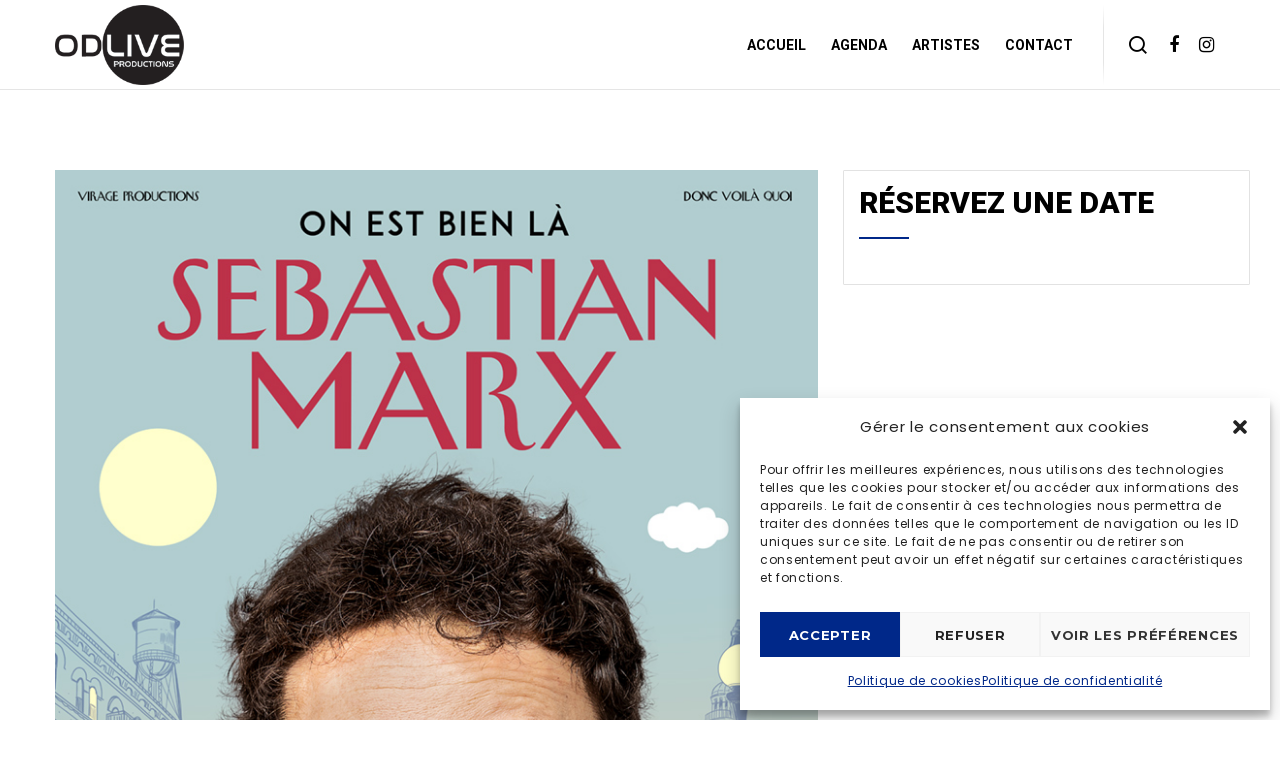

--- FILE ---
content_type: text/html; charset=utf-8
request_url: https://www.google.com/recaptcha/api2/anchor?ar=1&k=6Ldm3s8gAAAAAD7sII2ZLCdqaYCgQ_LVC-GqBAV5&co=aHR0cHM6Ly93d3cub2RsaXZlLmJlOjQ0Mw..&hl=en&v=PoyoqOPhxBO7pBk68S4YbpHZ&size=invisible&anchor-ms=20000&execute-ms=30000&cb=rvqzjws1yydw
body_size: 48658
content:
<!DOCTYPE HTML><html dir="ltr" lang="en"><head><meta http-equiv="Content-Type" content="text/html; charset=UTF-8">
<meta http-equiv="X-UA-Compatible" content="IE=edge">
<title>reCAPTCHA</title>
<style type="text/css">
/* cyrillic-ext */
@font-face {
  font-family: 'Roboto';
  font-style: normal;
  font-weight: 400;
  font-stretch: 100%;
  src: url(//fonts.gstatic.com/s/roboto/v48/KFO7CnqEu92Fr1ME7kSn66aGLdTylUAMa3GUBHMdazTgWw.woff2) format('woff2');
  unicode-range: U+0460-052F, U+1C80-1C8A, U+20B4, U+2DE0-2DFF, U+A640-A69F, U+FE2E-FE2F;
}
/* cyrillic */
@font-face {
  font-family: 'Roboto';
  font-style: normal;
  font-weight: 400;
  font-stretch: 100%;
  src: url(//fonts.gstatic.com/s/roboto/v48/KFO7CnqEu92Fr1ME7kSn66aGLdTylUAMa3iUBHMdazTgWw.woff2) format('woff2');
  unicode-range: U+0301, U+0400-045F, U+0490-0491, U+04B0-04B1, U+2116;
}
/* greek-ext */
@font-face {
  font-family: 'Roboto';
  font-style: normal;
  font-weight: 400;
  font-stretch: 100%;
  src: url(//fonts.gstatic.com/s/roboto/v48/KFO7CnqEu92Fr1ME7kSn66aGLdTylUAMa3CUBHMdazTgWw.woff2) format('woff2');
  unicode-range: U+1F00-1FFF;
}
/* greek */
@font-face {
  font-family: 'Roboto';
  font-style: normal;
  font-weight: 400;
  font-stretch: 100%;
  src: url(//fonts.gstatic.com/s/roboto/v48/KFO7CnqEu92Fr1ME7kSn66aGLdTylUAMa3-UBHMdazTgWw.woff2) format('woff2');
  unicode-range: U+0370-0377, U+037A-037F, U+0384-038A, U+038C, U+038E-03A1, U+03A3-03FF;
}
/* math */
@font-face {
  font-family: 'Roboto';
  font-style: normal;
  font-weight: 400;
  font-stretch: 100%;
  src: url(//fonts.gstatic.com/s/roboto/v48/KFO7CnqEu92Fr1ME7kSn66aGLdTylUAMawCUBHMdazTgWw.woff2) format('woff2');
  unicode-range: U+0302-0303, U+0305, U+0307-0308, U+0310, U+0312, U+0315, U+031A, U+0326-0327, U+032C, U+032F-0330, U+0332-0333, U+0338, U+033A, U+0346, U+034D, U+0391-03A1, U+03A3-03A9, U+03B1-03C9, U+03D1, U+03D5-03D6, U+03F0-03F1, U+03F4-03F5, U+2016-2017, U+2034-2038, U+203C, U+2040, U+2043, U+2047, U+2050, U+2057, U+205F, U+2070-2071, U+2074-208E, U+2090-209C, U+20D0-20DC, U+20E1, U+20E5-20EF, U+2100-2112, U+2114-2115, U+2117-2121, U+2123-214F, U+2190, U+2192, U+2194-21AE, U+21B0-21E5, U+21F1-21F2, U+21F4-2211, U+2213-2214, U+2216-22FF, U+2308-230B, U+2310, U+2319, U+231C-2321, U+2336-237A, U+237C, U+2395, U+239B-23B7, U+23D0, U+23DC-23E1, U+2474-2475, U+25AF, U+25B3, U+25B7, U+25BD, U+25C1, U+25CA, U+25CC, U+25FB, U+266D-266F, U+27C0-27FF, U+2900-2AFF, U+2B0E-2B11, U+2B30-2B4C, U+2BFE, U+3030, U+FF5B, U+FF5D, U+1D400-1D7FF, U+1EE00-1EEFF;
}
/* symbols */
@font-face {
  font-family: 'Roboto';
  font-style: normal;
  font-weight: 400;
  font-stretch: 100%;
  src: url(//fonts.gstatic.com/s/roboto/v48/KFO7CnqEu92Fr1ME7kSn66aGLdTylUAMaxKUBHMdazTgWw.woff2) format('woff2');
  unicode-range: U+0001-000C, U+000E-001F, U+007F-009F, U+20DD-20E0, U+20E2-20E4, U+2150-218F, U+2190, U+2192, U+2194-2199, U+21AF, U+21E6-21F0, U+21F3, U+2218-2219, U+2299, U+22C4-22C6, U+2300-243F, U+2440-244A, U+2460-24FF, U+25A0-27BF, U+2800-28FF, U+2921-2922, U+2981, U+29BF, U+29EB, U+2B00-2BFF, U+4DC0-4DFF, U+FFF9-FFFB, U+10140-1018E, U+10190-1019C, U+101A0, U+101D0-101FD, U+102E0-102FB, U+10E60-10E7E, U+1D2C0-1D2D3, U+1D2E0-1D37F, U+1F000-1F0FF, U+1F100-1F1AD, U+1F1E6-1F1FF, U+1F30D-1F30F, U+1F315, U+1F31C, U+1F31E, U+1F320-1F32C, U+1F336, U+1F378, U+1F37D, U+1F382, U+1F393-1F39F, U+1F3A7-1F3A8, U+1F3AC-1F3AF, U+1F3C2, U+1F3C4-1F3C6, U+1F3CA-1F3CE, U+1F3D4-1F3E0, U+1F3ED, U+1F3F1-1F3F3, U+1F3F5-1F3F7, U+1F408, U+1F415, U+1F41F, U+1F426, U+1F43F, U+1F441-1F442, U+1F444, U+1F446-1F449, U+1F44C-1F44E, U+1F453, U+1F46A, U+1F47D, U+1F4A3, U+1F4B0, U+1F4B3, U+1F4B9, U+1F4BB, U+1F4BF, U+1F4C8-1F4CB, U+1F4D6, U+1F4DA, U+1F4DF, U+1F4E3-1F4E6, U+1F4EA-1F4ED, U+1F4F7, U+1F4F9-1F4FB, U+1F4FD-1F4FE, U+1F503, U+1F507-1F50B, U+1F50D, U+1F512-1F513, U+1F53E-1F54A, U+1F54F-1F5FA, U+1F610, U+1F650-1F67F, U+1F687, U+1F68D, U+1F691, U+1F694, U+1F698, U+1F6AD, U+1F6B2, U+1F6B9-1F6BA, U+1F6BC, U+1F6C6-1F6CF, U+1F6D3-1F6D7, U+1F6E0-1F6EA, U+1F6F0-1F6F3, U+1F6F7-1F6FC, U+1F700-1F7FF, U+1F800-1F80B, U+1F810-1F847, U+1F850-1F859, U+1F860-1F887, U+1F890-1F8AD, U+1F8B0-1F8BB, U+1F8C0-1F8C1, U+1F900-1F90B, U+1F93B, U+1F946, U+1F984, U+1F996, U+1F9E9, U+1FA00-1FA6F, U+1FA70-1FA7C, U+1FA80-1FA89, U+1FA8F-1FAC6, U+1FACE-1FADC, U+1FADF-1FAE9, U+1FAF0-1FAF8, U+1FB00-1FBFF;
}
/* vietnamese */
@font-face {
  font-family: 'Roboto';
  font-style: normal;
  font-weight: 400;
  font-stretch: 100%;
  src: url(//fonts.gstatic.com/s/roboto/v48/KFO7CnqEu92Fr1ME7kSn66aGLdTylUAMa3OUBHMdazTgWw.woff2) format('woff2');
  unicode-range: U+0102-0103, U+0110-0111, U+0128-0129, U+0168-0169, U+01A0-01A1, U+01AF-01B0, U+0300-0301, U+0303-0304, U+0308-0309, U+0323, U+0329, U+1EA0-1EF9, U+20AB;
}
/* latin-ext */
@font-face {
  font-family: 'Roboto';
  font-style: normal;
  font-weight: 400;
  font-stretch: 100%;
  src: url(//fonts.gstatic.com/s/roboto/v48/KFO7CnqEu92Fr1ME7kSn66aGLdTylUAMa3KUBHMdazTgWw.woff2) format('woff2');
  unicode-range: U+0100-02BA, U+02BD-02C5, U+02C7-02CC, U+02CE-02D7, U+02DD-02FF, U+0304, U+0308, U+0329, U+1D00-1DBF, U+1E00-1E9F, U+1EF2-1EFF, U+2020, U+20A0-20AB, U+20AD-20C0, U+2113, U+2C60-2C7F, U+A720-A7FF;
}
/* latin */
@font-face {
  font-family: 'Roboto';
  font-style: normal;
  font-weight: 400;
  font-stretch: 100%;
  src: url(//fonts.gstatic.com/s/roboto/v48/KFO7CnqEu92Fr1ME7kSn66aGLdTylUAMa3yUBHMdazQ.woff2) format('woff2');
  unicode-range: U+0000-00FF, U+0131, U+0152-0153, U+02BB-02BC, U+02C6, U+02DA, U+02DC, U+0304, U+0308, U+0329, U+2000-206F, U+20AC, U+2122, U+2191, U+2193, U+2212, U+2215, U+FEFF, U+FFFD;
}
/* cyrillic-ext */
@font-face {
  font-family: 'Roboto';
  font-style: normal;
  font-weight: 500;
  font-stretch: 100%;
  src: url(//fonts.gstatic.com/s/roboto/v48/KFO7CnqEu92Fr1ME7kSn66aGLdTylUAMa3GUBHMdazTgWw.woff2) format('woff2');
  unicode-range: U+0460-052F, U+1C80-1C8A, U+20B4, U+2DE0-2DFF, U+A640-A69F, U+FE2E-FE2F;
}
/* cyrillic */
@font-face {
  font-family: 'Roboto';
  font-style: normal;
  font-weight: 500;
  font-stretch: 100%;
  src: url(//fonts.gstatic.com/s/roboto/v48/KFO7CnqEu92Fr1ME7kSn66aGLdTylUAMa3iUBHMdazTgWw.woff2) format('woff2');
  unicode-range: U+0301, U+0400-045F, U+0490-0491, U+04B0-04B1, U+2116;
}
/* greek-ext */
@font-face {
  font-family: 'Roboto';
  font-style: normal;
  font-weight: 500;
  font-stretch: 100%;
  src: url(//fonts.gstatic.com/s/roboto/v48/KFO7CnqEu92Fr1ME7kSn66aGLdTylUAMa3CUBHMdazTgWw.woff2) format('woff2');
  unicode-range: U+1F00-1FFF;
}
/* greek */
@font-face {
  font-family: 'Roboto';
  font-style: normal;
  font-weight: 500;
  font-stretch: 100%;
  src: url(//fonts.gstatic.com/s/roboto/v48/KFO7CnqEu92Fr1ME7kSn66aGLdTylUAMa3-UBHMdazTgWw.woff2) format('woff2');
  unicode-range: U+0370-0377, U+037A-037F, U+0384-038A, U+038C, U+038E-03A1, U+03A3-03FF;
}
/* math */
@font-face {
  font-family: 'Roboto';
  font-style: normal;
  font-weight: 500;
  font-stretch: 100%;
  src: url(//fonts.gstatic.com/s/roboto/v48/KFO7CnqEu92Fr1ME7kSn66aGLdTylUAMawCUBHMdazTgWw.woff2) format('woff2');
  unicode-range: U+0302-0303, U+0305, U+0307-0308, U+0310, U+0312, U+0315, U+031A, U+0326-0327, U+032C, U+032F-0330, U+0332-0333, U+0338, U+033A, U+0346, U+034D, U+0391-03A1, U+03A3-03A9, U+03B1-03C9, U+03D1, U+03D5-03D6, U+03F0-03F1, U+03F4-03F5, U+2016-2017, U+2034-2038, U+203C, U+2040, U+2043, U+2047, U+2050, U+2057, U+205F, U+2070-2071, U+2074-208E, U+2090-209C, U+20D0-20DC, U+20E1, U+20E5-20EF, U+2100-2112, U+2114-2115, U+2117-2121, U+2123-214F, U+2190, U+2192, U+2194-21AE, U+21B0-21E5, U+21F1-21F2, U+21F4-2211, U+2213-2214, U+2216-22FF, U+2308-230B, U+2310, U+2319, U+231C-2321, U+2336-237A, U+237C, U+2395, U+239B-23B7, U+23D0, U+23DC-23E1, U+2474-2475, U+25AF, U+25B3, U+25B7, U+25BD, U+25C1, U+25CA, U+25CC, U+25FB, U+266D-266F, U+27C0-27FF, U+2900-2AFF, U+2B0E-2B11, U+2B30-2B4C, U+2BFE, U+3030, U+FF5B, U+FF5D, U+1D400-1D7FF, U+1EE00-1EEFF;
}
/* symbols */
@font-face {
  font-family: 'Roboto';
  font-style: normal;
  font-weight: 500;
  font-stretch: 100%;
  src: url(//fonts.gstatic.com/s/roboto/v48/KFO7CnqEu92Fr1ME7kSn66aGLdTylUAMaxKUBHMdazTgWw.woff2) format('woff2');
  unicode-range: U+0001-000C, U+000E-001F, U+007F-009F, U+20DD-20E0, U+20E2-20E4, U+2150-218F, U+2190, U+2192, U+2194-2199, U+21AF, U+21E6-21F0, U+21F3, U+2218-2219, U+2299, U+22C4-22C6, U+2300-243F, U+2440-244A, U+2460-24FF, U+25A0-27BF, U+2800-28FF, U+2921-2922, U+2981, U+29BF, U+29EB, U+2B00-2BFF, U+4DC0-4DFF, U+FFF9-FFFB, U+10140-1018E, U+10190-1019C, U+101A0, U+101D0-101FD, U+102E0-102FB, U+10E60-10E7E, U+1D2C0-1D2D3, U+1D2E0-1D37F, U+1F000-1F0FF, U+1F100-1F1AD, U+1F1E6-1F1FF, U+1F30D-1F30F, U+1F315, U+1F31C, U+1F31E, U+1F320-1F32C, U+1F336, U+1F378, U+1F37D, U+1F382, U+1F393-1F39F, U+1F3A7-1F3A8, U+1F3AC-1F3AF, U+1F3C2, U+1F3C4-1F3C6, U+1F3CA-1F3CE, U+1F3D4-1F3E0, U+1F3ED, U+1F3F1-1F3F3, U+1F3F5-1F3F7, U+1F408, U+1F415, U+1F41F, U+1F426, U+1F43F, U+1F441-1F442, U+1F444, U+1F446-1F449, U+1F44C-1F44E, U+1F453, U+1F46A, U+1F47D, U+1F4A3, U+1F4B0, U+1F4B3, U+1F4B9, U+1F4BB, U+1F4BF, U+1F4C8-1F4CB, U+1F4D6, U+1F4DA, U+1F4DF, U+1F4E3-1F4E6, U+1F4EA-1F4ED, U+1F4F7, U+1F4F9-1F4FB, U+1F4FD-1F4FE, U+1F503, U+1F507-1F50B, U+1F50D, U+1F512-1F513, U+1F53E-1F54A, U+1F54F-1F5FA, U+1F610, U+1F650-1F67F, U+1F687, U+1F68D, U+1F691, U+1F694, U+1F698, U+1F6AD, U+1F6B2, U+1F6B9-1F6BA, U+1F6BC, U+1F6C6-1F6CF, U+1F6D3-1F6D7, U+1F6E0-1F6EA, U+1F6F0-1F6F3, U+1F6F7-1F6FC, U+1F700-1F7FF, U+1F800-1F80B, U+1F810-1F847, U+1F850-1F859, U+1F860-1F887, U+1F890-1F8AD, U+1F8B0-1F8BB, U+1F8C0-1F8C1, U+1F900-1F90B, U+1F93B, U+1F946, U+1F984, U+1F996, U+1F9E9, U+1FA00-1FA6F, U+1FA70-1FA7C, U+1FA80-1FA89, U+1FA8F-1FAC6, U+1FACE-1FADC, U+1FADF-1FAE9, U+1FAF0-1FAF8, U+1FB00-1FBFF;
}
/* vietnamese */
@font-face {
  font-family: 'Roboto';
  font-style: normal;
  font-weight: 500;
  font-stretch: 100%;
  src: url(//fonts.gstatic.com/s/roboto/v48/KFO7CnqEu92Fr1ME7kSn66aGLdTylUAMa3OUBHMdazTgWw.woff2) format('woff2');
  unicode-range: U+0102-0103, U+0110-0111, U+0128-0129, U+0168-0169, U+01A0-01A1, U+01AF-01B0, U+0300-0301, U+0303-0304, U+0308-0309, U+0323, U+0329, U+1EA0-1EF9, U+20AB;
}
/* latin-ext */
@font-face {
  font-family: 'Roboto';
  font-style: normal;
  font-weight: 500;
  font-stretch: 100%;
  src: url(//fonts.gstatic.com/s/roboto/v48/KFO7CnqEu92Fr1ME7kSn66aGLdTylUAMa3KUBHMdazTgWw.woff2) format('woff2');
  unicode-range: U+0100-02BA, U+02BD-02C5, U+02C7-02CC, U+02CE-02D7, U+02DD-02FF, U+0304, U+0308, U+0329, U+1D00-1DBF, U+1E00-1E9F, U+1EF2-1EFF, U+2020, U+20A0-20AB, U+20AD-20C0, U+2113, U+2C60-2C7F, U+A720-A7FF;
}
/* latin */
@font-face {
  font-family: 'Roboto';
  font-style: normal;
  font-weight: 500;
  font-stretch: 100%;
  src: url(//fonts.gstatic.com/s/roboto/v48/KFO7CnqEu92Fr1ME7kSn66aGLdTylUAMa3yUBHMdazQ.woff2) format('woff2');
  unicode-range: U+0000-00FF, U+0131, U+0152-0153, U+02BB-02BC, U+02C6, U+02DA, U+02DC, U+0304, U+0308, U+0329, U+2000-206F, U+20AC, U+2122, U+2191, U+2193, U+2212, U+2215, U+FEFF, U+FFFD;
}
/* cyrillic-ext */
@font-face {
  font-family: 'Roboto';
  font-style: normal;
  font-weight: 900;
  font-stretch: 100%;
  src: url(//fonts.gstatic.com/s/roboto/v48/KFO7CnqEu92Fr1ME7kSn66aGLdTylUAMa3GUBHMdazTgWw.woff2) format('woff2');
  unicode-range: U+0460-052F, U+1C80-1C8A, U+20B4, U+2DE0-2DFF, U+A640-A69F, U+FE2E-FE2F;
}
/* cyrillic */
@font-face {
  font-family: 'Roboto';
  font-style: normal;
  font-weight: 900;
  font-stretch: 100%;
  src: url(//fonts.gstatic.com/s/roboto/v48/KFO7CnqEu92Fr1ME7kSn66aGLdTylUAMa3iUBHMdazTgWw.woff2) format('woff2');
  unicode-range: U+0301, U+0400-045F, U+0490-0491, U+04B0-04B1, U+2116;
}
/* greek-ext */
@font-face {
  font-family: 'Roboto';
  font-style: normal;
  font-weight: 900;
  font-stretch: 100%;
  src: url(//fonts.gstatic.com/s/roboto/v48/KFO7CnqEu92Fr1ME7kSn66aGLdTylUAMa3CUBHMdazTgWw.woff2) format('woff2');
  unicode-range: U+1F00-1FFF;
}
/* greek */
@font-face {
  font-family: 'Roboto';
  font-style: normal;
  font-weight: 900;
  font-stretch: 100%;
  src: url(//fonts.gstatic.com/s/roboto/v48/KFO7CnqEu92Fr1ME7kSn66aGLdTylUAMa3-UBHMdazTgWw.woff2) format('woff2');
  unicode-range: U+0370-0377, U+037A-037F, U+0384-038A, U+038C, U+038E-03A1, U+03A3-03FF;
}
/* math */
@font-face {
  font-family: 'Roboto';
  font-style: normal;
  font-weight: 900;
  font-stretch: 100%;
  src: url(//fonts.gstatic.com/s/roboto/v48/KFO7CnqEu92Fr1ME7kSn66aGLdTylUAMawCUBHMdazTgWw.woff2) format('woff2');
  unicode-range: U+0302-0303, U+0305, U+0307-0308, U+0310, U+0312, U+0315, U+031A, U+0326-0327, U+032C, U+032F-0330, U+0332-0333, U+0338, U+033A, U+0346, U+034D, U+0391-03A1, U+03A3-03A9, U+03B1-03C9, U+03D1, U+03D5-03D6, U+03F0-03F1, U+03F4-03F5, U+2016-2017, U+2034-2038, U+203C, U+2040, U+2043, U+2047, U+2050, U+2057, U+205F, U+2070-2071, U+2074-208E, U+2090-209C, U+20D0-20DC, U+20E1, U+20E5-20EF, U+2100-2112, U+2114-2115, U+2117-2121, U+2123-214F, U+2190, U+2192, U+2194-21AE, U+21B0-21E5, U+21F1-21F2, U+21F4-2211, U+2213-2214, U+2216-22FF, U+2308-230B, U+2310, U+2319, U+231C-2321, U+2336-237A, U+237C, U+2395, U+239B-23B7, U+23D0, U+23DC-23E1, U+2474-2475, U+25AF, U+25B3, U+25B7, U+25BD, U+25C1, U+25CA, U+25CC, U+25FB, U+266D-266F, U+27C0-27FF, U+2900-2AFF, U+2B0E-2B11, U+2B30-2B4C, U+2BFE, U+3030, U+FF5B, U+FF5D, U+1D400-1D7FF, U+1EE00-1EEFF;
}
/* symbols */
@font-face {
  font-family: 'Roboto';
  font-style: normal;
  font-weight: 900;
  font-stretch: 100%;
  src: url(//fonts.gstatic.com/s/roboto/v48/KFO7CnqEu92Fr1ME7kSn66aGLdTylUAMaxKUBHMdazTgWw.woff2) format('woff2');
  unicode-range: U+0001-000C, U+000E-001F, U+007F-009F, U+20DD-20E0, U+20E2-20E4, U+2150-218F, U+2190, U+2192, U+2194-2199, U+21AF, U+21E6-21F0, U+21F3, U+2218-2219, U+2299, U+22C4-22C6, U+2300-243F, U+2440-244A, U+2460-24FF, U+25A0-27BF, U+2800-28FF, U+2921-2922, U+2981, U+29BF, U+29EB, U+2B00-2BFF, U+4DC0-4DFF, U+FFF9-FFFB, U+10140-1018E, U+10190-1019C, U+101A0, U+101D0-101FD, U+102E0-102FB, U+10E60-10E7E, U+1D2C0-1D2D3, U+1D2E0-1D37F, U+1F000-1F0FF, U+1F100-1F1AD, U+1F1E6-1F1FF, U+1F30D-1F30F, U+1F315, U+1F31C, U+1F31E, U+1F320-1F32C, U+1F336, U+1F378, U+1F37D, U+1F382, U+1F393-1F39F, U+1F3A7-1F3A8, U+1F3AC-1F3AF, U+1F3C2, U+1F3C4-1F3C6, U+1F3CA-1F3CE, U+1F3D4-1F3E0, U+1F3ED, U+1F3F1-1F3F3, U+1F3F5-1F3F7, U+1F408, U+1F415, U+1F41F, U+1F426, U+1F43F, U+1F441-1F442, U+1F444, U+1F446-1F449, U+1F44C-1F44E, U+1F453, U+1F46A, U+1F47D, U+1F4A3, U+1F4B0, U+1F4B3, U+1F4B9, U+1F4BB, U+1F4BF, U+1F4C8-1F4CB, U+1F4D6, U+1F4DA, U+1F4DF, U+1F4E3-1F4E6, U+1F4EA-1F4ED, U+1F4F7, U+1F4F9-1F4FB, U+1F4FD-1F4FE, U+1F503, U+1F507-1F50B, U+1F50D, U+1F512-1F513, U+1F53E-1F54A, U+1F54F-1F5FA, U+1F610, U+1F650-1F67F, U+1F687, U+1F68D, U+1F691, U+1F694, U+1F698, U+1F6AD, U+1F6B2, U+1F6B9-1F6BA, U+1F6BC, U+1F6C6-1F6CF, U+1F6D3-1F6D7, U+1F6E0-1F6EA, U+1F6F0-1F6F3, U+1F6F7-1F6FC, U+1F700-1F7FF, U+1F800-1F80B, U+1F810-1F847, U+1F850-1F859, U+1F860-1F887, U+1F890-1F8AD, U+1F8B0-1F8BB, U+1F8C0-1F8C1, U+1F900-1F90B, U+1F93B, U+1F946, U+1F984, U+1F996, U+1F9E9, U+1FA00-1FA6F, U+1FA70-1FA7C, U+1FA80-1FA89, U+1FA8F-1FAC6, U+1FACE-1FADC, U+1FADF-1FAE9, U+1FAF0-1FAF8, U+1FB00-1FBFF;
}
/* vietnamese */
@font-face {
  font-family: 'Roboto';
  font-style: normal;
  font-weight: 900;
  font-stretch: 100%;
  src: url(//fonts.gstatic.com/s/roboto/v48/KFO7CnqEu92Fr1ME7kSn66aGLdTylUAMa3OUBHMdazTgWw.woff2) format('woff2');
  unicode-range: U+0102-0103, U+0110-0111, U+0128-0129, U+0168-0169, U+01A0-01A1, U+01AF-01B0, U+0300-0301, U+0303-0304, U+0308-0309, U+0323, U+0329, U+1EA0-1EF9, U+20AB;
}
/* latin-ext */
@font-face {
  font-family: 'Roboto';
  font-style: normal;
  font-weight: 900;
  font-stretch: 100%;
  src: url(//fonts.gstatic.com/s/roboto/v48/KFO7CnqEu92Fr1ME7kSn66aGLdTylUAMa3KUBHMdazTgWw.woff2) format('woff2');
  unicode-range: U+0100-02BA, U+02BD-02C5, U+02C7-02CC, U+02CE-02D7, U+02DD-02FF, U+0304, U+0308, U+0329, U+1D00-1DBF, U+1E00-1E9F, U+1EF2-1EFF, U+2020, U+20A0-20AB, U+20AD-20C0, U+2113, U+2C60-2C7F, U+A720-A7FF;
}
/* latin */
@font-face {
  font-family: 'Roboto';
  font-style: normal;
  font-weight: 900;
  font-stretch: 100%;
  src: url(//fonts.gstatic.com/s/roboto/v48/KFO7CnqEu92Fr1ME7kSn66aGLdTylUAMa3yUBHMdazQ.woff2) format('woff2');
  unicode-range: U+0000-00FF, U+0131, U+0152-0153, U+02BB-02BC, U+02C6, U+02DA, U+02DC, U+0304, U+0308, U+0329, U+2000-206F, U+20AC, U+2122, U+2191, U+2193, U+2212, U+2215, U+FEFF, U+FFFD;
}

</style>
<link rel="stylesheet" type="text/css" href="https://www.gstatic.com/recaptcha/releases/PoyoqOPhxBO7pBk68S4YbpHZ/styles__ltr.css">
<script nonce="7imEqzDZ5Gqxv8ZwM1-FkQ" type="text/javascript">window['__recaptcha_api'] = 'https://www.google.com/recaptcha/api2/';</script>
<script type="text/javascript" src="https://www.gstatic.com/recaptcha/releases/PoyoqOPhxBO7pBk68S4YbpHZ/recaptcha__en.js" nonce="7imEqzDZ5Gqxv8ZwM1-FkQ">
      
    </script></head>
<body><div id="rc-anchor-alert" class="rc-anchor-alert"></div>
<input type="hidden" id="recaptcha-token" value="[base64]">
<script type="text/javascript" nonce="7imEqzDZ5Gqxv8ZwM1-FkQ">
      recaptcha.anchor.Main.init("[\x22ainput\x22,[\x22bgdata\x22,\x22\x22,\[base64]/[base64]/[base64]/[base64]/[base64]/UltsKytdPUU6KEU8MjA0OD9SW2wrK109RT4+NnwxOTI6KChFJjY0NTEyKT09NTUyOTYmJk0rMTxjLmxlbmd0aCYmKGMuY2hhckNvZGVBdChNKzEpJjY0NTEyKT09NTYzMjA/[base64]/[base64]/[base64]/[base64]/[base64]/[base64]/[base64]\x22,\[base64]\\u003d\x22,\x22w4tzV8ODRV/CnMKoI3tZM8OdJHLDrcOeTSLCh8Kww5vDlcOzDcKxLMKLQE94FDvDl8K1NjvCkMKBw6/[base64]/[base64]/[base64]/DtsKwwqAkd28Dw50mwpMNe8OtF8OJwrTCii7CkWvCrMK7VCpJZcKxwqTCh8O4wqDDq8KKDiwUfirDlSfDocK9XX8HV8Kxd8O1w4zDmsOePcKkw7YHRMKCwr1LLMOJw6fDhyN4w4/DvsKhSMKmw5QawrVXw6jCs8OOT8K5wqJow43DmcO+MnvClX1jw5zCuMOxZi/[base64]/CkF16aU3CrinCpcKPM8OnG8KrwqrCj8OEwrZdHsOmwrhxT0TDlsKUIQLCnyYRBXzDo8O2w7LDgMOLwpFHwpjClcKpw51ww7Vdw7MUwo7CghR9w5MEwo8jw5s1WsKeRcKlQ8K4w7MTPsKMwoF1XMO6wqciwrt/wqwsw6TCsMOpHcOdw4HClz8Twrgqw7cjZlFQw6rDscK3wr/DgTzCgsOtZcKlw4YmdMKBwrRhbjjCicOGwp/CgRTCgcKvAcKCw5TCvl3CqsK1w6Yfw4jDkhlSURNPUcOEwqVfwqLDqcK/UMOlwqfCo8O5wpPCrcOSNiAWY8KwIsK3bR0LBF7CtBRYwoI1clTDk8KVIcOpUMOawo8IwqjCpSVfw5nDkcK5aMO4ChvDtsK+w6FFTxTCjsKOe21lwogxccONw5sbw5TCoynDmRbCiDfCncOmMMKhw6TDqQDDusKUwrHCjXYkMMK+CMOyw4nDuWnDlsKje8K5w6LCiMO/AEFDwo7CpCXDsgjDnkBjGcOVb2xVEcKxw5zDocKISkfCqiTDsTPCp8KQw7Z6wosaRMOHw6jDlMOuw64pwq40DcOHBh9nwo8HL1/Ch8O4d8Ohw4PDlF9VBQLDr1bDjsKQw5PDo8OCwqfCqXQmw4bDhxnCj8OAwqxPwr7CgQoXZMOaDcOvw5TCvsO8PwvCqWlNw4zCgsOKwqtCw67Dp1/DtMKDUQEaKiIgeBktccKAw7rCillsTMO3w6MgIMKxSnDCg8OtwqzCosOnwp5oElgkJ0kdej5RfMOhw7YhDCrCq8ORJ8Olw4wvUm/DhSHCm1XCs8K/wq7Dsn1Zdnsrw7tbBxjDnSF9wq8dNcKdw4HDoGfCvMOWw4RtwpfCl8KnYMK9SXPCoMOCw7HDvsOof8Oww7PCs8Kyw7UxwpYAwqVhw5DCn8O+w4c5wqLDk8K9w7zCvwhkAsOEVsOwZW/DtlQgw6DCiEEDw7PDhydKwpkww5vCnS3DjF1wNMK/wo9CGcOWDsKTD8Kjwo4Aw6LDqArCncOPOlocOg/Dt2nCgAxTwrBfZ8OjPmJTUMOewpzCrFt0wqxCwrjCmCxuw7TDn3k9RDHCpMOIwpwwVcOww5DCpcOrwpJpB37DhFhCM1wNI8O8B1B0dnLCl8OrYxZdZlppw5rCoMOxwp/CrcOTXmYKDsOfwpQowrYKw4DDmcKMJBPDnT1cWcKTBQDCnMKdehvDrsOzEMKYw4tpwrbDtzjDt1fCnDzCjEbCnV3Dp8KpMR1Qw5J0w6olE8Kba8OTCANSHDjCmzrDgznDtW7DrkLDisK2wpN/w6fCocKvMHbDpSjCt8KmJG7Cs3/DsMKbw5s2OsK/R2MXw5PCsmfDv1bDgcOxQMOhwoXDkBM4HV3Cti3DqXjCr2goVDDCv8Osw5FMw7nDosK5JE/CkjpaFmHDi8Kcw4HCsk/DvMOCGAjDisKQCXBJw6tDw5rDpcKifEPCrsOKOzooZMKMAiPDnjPDqMOLDUHCtjA4IcKMwr/CmsKUacOCwoXCliZKwqFEwrJnNQvCrsOlacKFwqtTemo/NjlKBMKCGgxETRnDkxJ7PypfwqTCvX7CjMKzw5/DusOZwo1fDDvDkcODw5QTQh/CjsOcWBFEwqUuQU55GcOcw5DCrMKpw5xuwqpwHn3CpgNZCsKGwrBcfcKwwqcuwox7M8ONwpQPTho+w5hzSMKow4p5w43DtsKpfw3CvsK2GXgDw5phwr5ZWHXCgsO0METCqQEXFhBudhNLwo9sQh/DjzTDrcKxIQNFIcKDNMKtwrtZUFXDiDXCgCETwrIrE3rDj8Orw4fCvWnDiMKJZsOow4h+DQVlJE7Cij5cw6bDlcOUGSHDscKYKwRUFsOyw5TDtMKqw53CrDDCicKdL13CvsO/w5lNw7zDnRjChsKEcMO+w4gzf1wowqDCsy1iYDTDpQRhbB0hw6MHw7LCgcOdw6oSIz0kFSwkwpPDsHnCjmM4H8ONDSfDl8OsM1bDqBTCs8KDaDwkc8Kow5jCnxkxwrLDhcOKUMOqwqTChcKmw7kbw6HDhcKuUm/[base64]/acOkw4NZwoNZWE7CjD3DpW0iwrd6w5XDmMOtwoHDoMOkAilTwokAQcKUeU88BRjDl1xqRjN5wp0YTEEfeE1hYlZAHzEPw4UtC1jCjsOrV8Ovwr/DnAXDv8O2N8O+YW1ewrPDn8K/YAYMwqISbMKGw7PCr1PDlMKsUzbCjMKLw5DCs8Ogwo4+wpTDm8OAU19Mw6fCv1XDg1vCj2MSUGQ/[base64]/Dkz/[base64]/[base64]/OQtmPsO+wpc6d3vChsOJNcObwqrDnDgRZcOtw5gjN8OZExpywrhJcSjDr8OXccOCwpzDt1XDvD0mw6VLUsKcwp7CpzRzc8ONw5VoJMOswrwDw6/[base64]/w4tLNgXChQgTB8O4WhhoTAvDn8OSw6fDpH7CqMOmw5haA8O2EsKJwqAsw5nCnsKvR8KPw5syw4wlw5VGUUfDoDhdw44Nw58BwojDtcO5DcODwpXDiTgFw481BsOSE1LClT9jw4keJE1Fw7/CimdBfsKsacOTdcKqAcKQYh7ChRfDnsOiMMKPOVDCkS/DgsKdF8OXw4F4Z8K7QsKVw5nCmsO+wr0QYcKQwoPCvnnCvMOUwqbDkcOzPUk2bjvDlULCvSMNCMK5GyrDtsKzw5c3NxshwoXCvcKyWQnCvmB/w4XCjSpqX8KeUcOmw6JkwoYOTiJQwqfCqy7CosK9KnVOUCsaBH3Ds8OPbRTDoyLCmX00bsOgw7XCpsO1NUV6w61Nwp/CpGs0VVPCmC83wrlBwohhc28/DsO+wrPCl8K6wp59w7HDisKNLADDocOtwo4awrfCkG3DmcO8OxnCgcKbw6NVw7Qyw4nCrsKWwq8Cw7fCrGHDkMOuwoVFMhvCqMK1SWjDunIaRm/CsMO8BMKWZMOZwohgQMKmwoF+XUQkPCDCnF0uDhUHw7VUdQwXbBgBKEgDw4gKw68HwqggwpTCnWgrw4g+wrB1BcOjwoIPNsKHGcO6w7xPw5BQY29twqhYD8KXw4JSw7XDgyg+w6NrdcKxfTQZwq/[base64]/UBTDjEbCr8KAwoHCinpYw6R/wqFgwobDhGnCsMOCG1QUw7ERwr7DqMKLwrDCucOowqpDwp/DgcKFwonDp8KpwrfDgDXDjXlEfhtgwo7DgcO8wq4+CkBPRzbDmH5HI8OgwoRhwoHCjcObwrTDjcOBwr0bwpY9U8OIwocwwpReJ8Oww4/CnT3Ci8KBw6fDisOYTcKDTMOBw4hiAsOHAcORUWTDksK6w6fDgmvCqMKIwp1Kw6LCncKzw5vCqTBZw7DCnsO5KsKFdsO9FMKFP8OYwrUKw4TCiMOzwpzCq8Oqwo/CnsOzLcKIwpc4w5JzRcKgw4EkwpHDgw84XEgrw41bwrhcLgFTT8OCw4XCi8O8w43DmjfDrzFnIcKHfsKBfcO8w5nDm8KAdRrCoF53CGjDu8Koa8KtOFoDK8OoJV3CiMOHCcKNwpDClMOADcK6w4fDoX7DrCjCrUbCqMOIw6zDl8KhOzMcGH0SGA/CkcODw7vCqsKCw7jDtMOJc8OpFjlkMnM0w48WesOLCQLDrMKfwqIKw4HCnFYEwo/CscK5wojCiiXDosOmw6zDtsOWwpRlwqFZG8K/wrrDvcK9GMOBOMOzwrvCusKnH1LCpRLDgEbCuMODw6lWLH9tMMODwokzH8K8wrPDqcOGZDnDhsOVT8OUwrvCt8KWb8O+Ny0KbCbCk8K3QsKkf2J6w53CgQVIFcOdLSBAwrvDm8OcYF/[base64]/DnCjDrnUdasKLwoUoDlZVM2XCocOCEU3DjMO0wrB5esK5wqLCtcKORsKROMKCwpHCh8K5wojCl1JIwqbCscKLHsOgUsOzXMOyAE/DjDbDjsKXSsKVP2YDwph6w6zCoVPDpWYfH8OoCV3CjwJFwoBvPWTDpXrCiX/CsTzDk8Oow77CmMOhwp7Co3/Dik3DrMKQw7VgN8K8wpkZw7PCrGthwpNRIhDDkwfDnsKNwoN2FWrDsXbDqMOBQBfDtmgbcFYAwpVbEcKAw53DvcOaTMKeDCFnYAAawodOw7bDp8OuJVtPcsKlwr0Kw5JeXDc2BWrDusKMShcZSQXDjsOJw4HDl03Cv8OSegFNWQ/[base64]/w6HDnsO+wrVeMBLCmQvCncOhWyTCssOkw7LCkAvCpXTDgMKUwp8iesOoCcO7w7HCuQTDl0pPwo/Dk8KwT8OTw5DCo8KDw7ZIR8Oqw67CpsKRdcKKwokNT8KgIVzDhsK0w4HCizETw7XDtMOTZUTDrlvDhMKZw4VZw48MNcKBw7xTVsOVQTHCqMKgBBXCnnTDqxhUSMOqYEjDkXDDtTbCl1PCpGXDiUoPUsKrbsKqwp/DisKBwo3Dg0HDqkXCo2rChMKLw687HivCtwTCuh3ChMK2OMOPwrZywpUpAcOAfnIsw5pISQdPwqHDmcKnHsKmEyTDnUfCkcO+wr/ClQdgwpfDinrDrAIRMSLDskQlUTLDsMOTL8OVw7IUw50Vw7ABdm5yAHHDk8K9w63CuXtaw7vCtDTDqTzDl8KZw7IPB2E0XsK7w4nDtcKIRMO2w7IRwrYEw6J/A8KgwplKw7U8wodrKsOIOCVSGsKMw5w7wr/Di8Omwr8Iw6rDshbDoDbCjMONRl1DD8OrTcK6J0cww7dtwqt/[base64]/Cn8OTJsKVK0TDjMOLJcKvwp/CgsKRJ8KMw5HDn8KzwrpOwoAMFsKswpUdwp0CQVNSay14AcOIPx7DtsKXKsOpNsK5wrIBwrZdFxk5RsKMwofCkR1Ye8KAw57DsMOJwr3DiXwBwpfDhRVWwqxpwoF6wq/DvMOdwogBTMK8BlRIdhrCpC9ww4UEJkVxw7TCksKDwo7Don06w5TCh8OLKC/[base64]/DiMO3XMKEfH1GXF8Lw5p4UcKhwrbDkD9/BMKNwoQ1wqh/GFjDlABxW2dmPB/CsFNxSAbDly/[base64]/DvHTCs8KVw6xOw6VFCFwOf8KTwrPDqnbDvcOowo7DtDBAHRZ4ZQvCm0ZWw7bCrQ9swpk3IXjCqsOrw4TDpcONEmLCujbDgcOXKsO/YEcUwozCtcObwp7CnFkIL8OMKcOQwrfCkk3CtBvDpjLCnBbCl3B+BsK+bgZSF1UAwoRGJsOww4N9FsKqR0plb2zDhFvCksO4PBfCuSseJ8KtdkTDg8O4AU/Dg8OsScOFCgYdw6jDvMOkaDDCpsKpK07DiFkdwqdQwrhHwqwEwqYPwpUieVjDuH3CosOvXykwFALCo8KqwpVuKUfCjcOodBvCmjfDhsOPcMKWC8KRLMO7w4JxwqPDh0bCjT/[base64]/DosO6WsONJ0/[base64]/Dv8Orw4DClsO3w6xKw6sWZAvDvinCr2bCg8OdworDn1MPT8OnworDg1o7KzPCoXsOwqtIVcKfdnl5UFrDl297w6FLwrvDgijDtQIRwqRdc0vCrkbCpsOqwpxgbUfDoMKUwoXCnsOZw6FmacOCYmzDs8OcFV1/w4MsDh98Y8KdPMKoPnbDp245XnTCr3JIw6puEEzDo8OXL8OVworDhVbCqsOvw6PCvMK/[base64]/DpgzDpWfCicOwS1TCscOISMKjw7DCu20BR3TDtCvCmcOgw45hC8OkMMK1wqhCw4NVYArCqMOhJsK4LAJ7w7HDrkxmw4x7UjrCtRF8w6xRwrV+woc6TzvCiivCqsO2wqbCl8OCw73CnXfCpcOpwrRtwpVkw4UFZsKyN8Oeb8OJfjPChcKSw7XClCPDq8KWwqo/wpPCs07DrcONwrrDu8OSw5nCg8OgSMOJD8Oyd150wp8Pw5hsVVDCjErCgWDCocOCw7sKesOVTGMUwocnI8OQAiwIw4DDlsKiw6bDg8OPw51JHsOXwqfDglvCk8ONBMK3NxHDucOIaGDCp8KZwrpdwp3CicKNw4IPNWHCtMKFSzlsw5/CnVFzw4XDk0BQf2t6w4hQwrJBYcO5BUfCgFHDj8Knw4nCohwXwqTDh8KQw7bCkcOqdsOjcVrClcKywrzCoMOCw5RkwrbCmz88WRJAw7LDjcOhEi02S8KUw5B2K2XDscORTVnCskYUwrkXw407w5RtKFRsw4fDjcOjERPDuE87wofCuE5AQMOJwqXCjcOww6U4wpp/XMOZdG7CvD7DikY4HsKZwogCw4DDkytiw7R0VsKqw6PCpsOXIwzDmV1EwrzCj0FswpBpT1fDvAPCuMKPw5vChT7CgzDDrlN7csKewrHCmsKbw5fCpS8/w7nDs8OSbwXDi8O4w6jCtMO/VhUTwr3ClAJQYVgKw5HDv8O7wqDCimxwNk7DpxPDpMKNIcK8Qlt7wrDCsMKgEMOOw4hsw6Riwq7CvFzCrzwbJyDCg8Kzc8KCwoMAw7fDlFbDpXUvw5bCmkLCssO0HHw/RRdYUhvDvVVww63DrEnDkcK4wqvDsRbDnsOwUsKIwoHCp8OIOcOXLWfDlSkwWcOsWGTDj8OXUMKeP8K5w4TCjMK7wrkiwr/CgmTCtjNfe1heWVXDkkrDjcOkBMOsw6HCvsOjwqDCisONw4ZGT3c9BDYTW0Eva8O3wo/[base64]/[base64]/Cu8Kew7skU8KqOMOzVcO1PH5nw6MKw43CuMOQw6rCiWrDuF5ASGYqw4nCrTFKw4RZAcKtwpZcdMOIKTVSSk4LacOjw7nCmhlWIMKLw50gXcOMMcODwr3Dp2dxwozCoMK4wp5lw68wc8Oywr/CviLCuMKRwrfDtMOeR8KSTS/DjArCmhjDpsKhwp7CsMOZw5lgwp0cw4rDpVDClsO4wpLCr3PDjMO/LlAKw4QNw6JtRMK8wokSecK3wrDDiCjCjmbDjCovw45qwonCvRvDlMKLLsOLwqjCicOUw4YVOETCkg5bwppzwpFHw5hhw6d0L8KUEwfCq8OZw4nCrsK9dWVLw6YJRy1Tw4DDo3/Cr3M1WsO1VF7DpGzDisKVwpHCq1Iww5TCh8Kvw5woJcKZwoTDmSrDrnvDrjpjwoHDnWzDrXElJcOHKcKzw5HDmQnDmzXCnMKqw7wtwp15WcOLw7Y+wqgTZMKFw7srJMOFfGZPJcOrH8OnXyNRw7sSw6XCq8K3wpc4wqzCgivCtjBiak/CgzfChcKmwrV3wovDj2XCnjM/wr/ClsK+w7fCqyIYwpfDqFrCvMK5TsKKw7TDmMKXwovDl04owqBywpHCgMOeMMKqwpfCnxUcCipzZMK7woESRiUEwoJYdcK7w7/[base64]/[base64]/DkD9mw6ALPzwYHxjCg8KpwozCusO4fjwEwoXCikMXcsOfJk5Uw714wqTCgWDChB/Dn2DCs8Kqwp0Ww4wMwqbDisOOGsO0RCnDoMKuwpJQwp9tw7lYwrhXw6wswrZ8w7Ybc3R1w68BBUtNACrCt31ow4PDvcKkwr/[base64]/DkSTCkMO7GihRw7vDn0JMwplhUMO8GMKzdB4lw5xYVsKgUWI3wpB5woXDrcKLR8O9VyHDolfCj2LCsDbDscOywrbDksO5wqw/AcOBA3VVRG9UGhfCoBzCtzfClAXDtzoiXcOkIMOEw7fDmBXDgyHDkMOGQEPDkMKVBMKYwo/DgMKdfMOfP8KQw7UVA08Mw7PDtHLDq8Kjw6bDi27CoCfClnJAw5XCiMKowogpScOTw4vCow7CmcOfbyrCqcOzw6E+ByRXPcOzGHdsw7NtTsOEwrjCrMOHJ8Kqw7zDrsKtw6vCl1Zzw5c0wpg/wprCvcOmcjXCggfDvsO0fzEsw5lMwoV4HsKGdyEOwoXCiMOOw5UQDQh+WsKIY8O9XcK5fmc+w6RcwqN8N8Kpe8K4DMOOccOmw7l0w5/CjMKMw7zCqn09P8OSw68Bw7vCicKlwrI7wqRDKnxOdcOcw4U6w4odewzDsFzDsMOpaWrDisOIwqnDqT/[base64]/[base64]/CpMONwpIQwroBVhTCpMOtDBMywoXDgMKJShsLRMKPDmjCqHMIwrMmaMOcw7U9wo5oOHJCDAEcw5sIMMKYw6nDqCciIxPCtsKfZHXClcOrw49JEwRNHnjCiULCucKRw6XDq8KrCsOpw6wXw7vCicKzGMOWbMOKL0Aqw5doM8OLwpJCw4DClH/CqcKZEcKWwqvCm27Di2PCpcOfYXpRwo8qcirCrUPDmBrDuMOsMC9LwrPDg1bDt8O7w6HDhMKLCx4KacOlwqXChHLDicKWcjoHwrpfw57DmxnCrQ0lM8K6w6/ClsOkY3bDpcKAHy7Dt8O9ED7CtsOBGmTDgD1pNMKVesKYwq/[base64]/Cw/DlywjZcKgw6LDmcOnMcOkw7hww5g/wofClTJTw5NOJzQ1DjcGbMOXCsO0w7Nnwp3Dt8Oswr5JFcO9wqtrF8KtwqEjEXsxw6hjw7/Ck8O4LcOOwrjDlsO4w7vCnsOcd1wsTSDCkDMkD8OKwoDDrg3DiCjDuEXCrsOhwosnID/DgivDuMKNTMOfw5MWw4csw6HCvMOnwrlsQh3CohZIWiQFwq/[base64]/Dr2XCrgbCrsOVXBrCk8OXT3PCtsO2ImvDrMKSV3FtJ0Rewq7DszkFwosBw4dyw4cPw5wWbDTCijRXC8Kcw6fDs8OtWsOsDyPDpHRuw5tkwq/Cu8OFN0ZYw5nDn8KQO1TDs8Kiw4TCm2zDpcKlwp44N8K7w6xte3/CqcK5wpXCiSfCkQHCjsOTAEfDnsO8Y2vCv8Ogw5sxw4LCswFowpbCj3LDhjbDscOWw7TDpGwCw4HCuMK8woPDmS/CmcKnw6LCn8OcZ8K/YBYrRcOtfmRjN3QBw4hQw4LDliHDhFnDqcObDTfDrBXCicOMG8KgwpPCmsO8w6wMwrbDtVXCqT8ySWUvw4/DoTbDscOJw5rCmMKJb8OVw5kSPQZKwqt2HVkGNzlMB8OdOR3CpcKqaA0awq8Qw5XCncK2XcKlZyvCiS1/w5wIMUPCo38BXsOTwqjDk1rCj2dnRsOXdRR9wqvDimcYw7s6EcOvwojCpcK3FMOFw4/[base64]/[base64]/w6NBH0kBWsO7w7fCogPDn13Cl8OAE8KHwonCjlrCu8KGJsKWw4kxHB08TMOLw7J3IBHDrsO6VsK7w4HDokBoXTzCjGUrwq5qw5/DqhTCrSQewoHDv8K2w5AVwprCvXUFDsODaE01wrBVOsKQXAvCn8KkYiTCv3NnwosgbMO2JsOMw6dCccKcejjDmxBxwpcPwptcfwppcsKTQcKQw45PUMOAYcO/aH0Fw7fDiQDDr8KIwoppNGspVD0hw7rDjsOWw4HCtcOqdF7Conc0WcOJw78fZsKaw7TCqQt0wqXCq8KCARBwwqoHU8KsK8KYwrt8G2TDjEobQcO1BFXCpcKsBcKDRXnDlXHDr8O2eg0Lw71ewrbCkRrCpxfCkW/CkMOUwo7CmMKvPcOfw4BLCsO9wpEKwpdsa8ONDyzCiSYGwp3DrMKwwqnDsyHCoVTCljB5dMK1bcO7NFDCksKcw796w5IbWTHCtT/[base64]/DjMOww4h1w4lYw5bDngZpScOrwr/CvsOWwoHClSrDgsK0N056w7wVasObw7ZvCAjCtBbCpgswwpXDo37CoF3CjcKEHsOVwr5ewpzCg3zClljDiMKKDy/DoMOSfcKZw6TDhWpPOXHCusO3ZF/CoX48w6nDpsKVCWLDnsKYwpkfwq4eDMKQAsKSVF/CrnPCjB4rw5VZY2vCusKuw5HCm8KzwqDChMOewp0DwodOwrvClcKYwrTCgMO3wpgIw5vCqhbCgXNDw5nDr8K1w7nDu8OqwqfDtsOsFnfDjcKnJBAQO8O3JMO9JFbDucKLwrMcw5nDoMKXw4zDjA9kFcKvBcKjw6/CtMO4N0rCtT9hw4fDgcKQwpLDkMKkwrkrw7w8wprDlcKRw6HDrcKZWcKtQDLCjMKSJcOTD03Do8KRTXzChMKBGjfCtMKFPcOEUMKfw483wrAMw6BtwrPDrx/CosOnbsKjw4vCpwHDrhQeMlbChHU2KlbDuHzCg2rCrDLDksKWwrdvw4TCqsORwoUsw4N4d1wGwqUEP8O2bMO2GcKDw5EDw7FOw6XClBLDrMO0TcKiwq/[base64]/DrcK9wqobUFQ9H8OCw5DCuMOmw6DDhsOSwpvDqDw+SsOMw4xGw6HDl8KkB2t0wo7DiW4HOMKtw57ClMKbPcKgwq1uCcKMMMO0bC1Qw6I+LsOKw4rDvznCrMO/aBkFM2E5w5fDgDJfwrPCrDwNfcOnwo9UWMKWw6bDjHvDhsO/wrTDtVY5ESbDsMK6Ml/DiGN4KT/DosO3wo3DmsK2woDCqzfDmMK8FRvCsMK/w5AIw43Dknpsw5kiEMK9csKTwqLDu8K+Xnljw6nDuzYJamNsPsKvw659MMO+w7LCiQnDmD8iKsOIXBTDosO/[base64]/[base64]/VGbCpHZcRMKAwo7Cl8Oywq/Di8Ogw6pkEgjCg8OXwq7CvDZIScKCw6h7VMO+w5hSVsO4w5/DlBJ5w4NvwrnCnCFcaMObwr3DscOjG8KZwprDtMKZccO6wpjCqBJJf00GVzTCg8OJw65oDMOUUkF+wr3CrDjDn0vDqgBZaMKbwogwUcKzwoJow73CtcKuDW7CvMK7eV7DpXfCr8OQGsKcw5LCoHIswqXCu8Obw5bDmsKQwp/[base64]/wp0BZAsMw53CpFF/[base64]/Duz3CqMOCw4vCsMOFwrl0wrUKKx1/SlBdw7TClk/CrA7Cq33DoMKgPD09AldnwqUPwoB8acKvw5BWYXzCrcKfw4fCr8Kda8OAdsKEw6vCjcKxwqbDjhnCv8O6w7zDs8KqL0Y0wpbCqMOJwofDshF/wrPDt8KDw4LCqXgwwr4FfcOtDCXCosKywoIHScOWfgXDolcneHh8O8K5w7ByPVDCl2bChXhDPlJBQDXDncOowr/CvnLCqBEtaV5SwqI7Dm0zwqrDgMKEwqZGw5N0w7TDksKywp0mw4YXwqvDjQ7DqQfCi8KDwqXDij3CkWjDvMOfwoULwqNDwphXGsOhwr/[base64]/[base64]/DrnDCgsOjBsKwwokJw7pfw6lAUHTChkdvB2hbeV7CkzLDjMO9wqAiwozCg8OgRcKUw74ww4jDs3vDgB/Cig5ORXxAP8O5EUJgwq/CrXw1M8OWw4NxRVrDkUBLw640w4p2MQbDqjoww7LDg8KBwoZRSsOQwpxRfmDDl3UGfkVEwp3DscKISlhvw5nDssOqw4bCgMOeNsOWw67DocO1wo52w7DCo8Ktw4w4wrvDqMO0w7nDvUFBw5XDrErDocKeKxvCkgbDu0/[base64]/CsMKFYDjDl8KQw5PChw08WcOzwq8/ZykKcMOJwrTDpzTDs105woQMZsKoCBJDwr7DmsO7GXoybQrDt8KJA3TCoxTCqsKnNsOya20awoB0WsOfwrLCs289OcOSEcOyFUbCl8Kgwp8zw5rCnVvDisKEw7UAaA1EwpDDuMOqw7pfw4lUZcOfECgyw53Du8K9YWPDrBbDpBtdYcOlw6B2K8KzUCF/[base64]/Dk8OeQkZSw4zCoVVOP8ODe0zDmMOYw5HCpDzCsFDCjsOAw77Com8CS8KpL0jCu0LDpcKHwoxdwrbDoMOQwpYIEX/DnT1Ewq4bDMOiamtBXMK0wqQISMOwwr/DmcOvMFDDoMO/w4HCpUbDiMKaw5HDu8KGwqgcwo9REWxLw6rCoStFS8Kcw63CscKfW8Ohw5jDrMKSwo4MYG9hVMKHMcKbwp8/J8OMGMOnVcOvw4PDnk/[base64]/[base64]/wqo+wq/Dim/DrU1cw5xmbATCjsKeDMOTw6nDnTFYbXZ+Z8KnJcKWME7DrsOyHcKvw5piUsKGwpENb8KBwpw/AEjDrcOjw7TCrcO6w7wrXR5Cw5nDhlYWSHLCo30nwpV0wqbDnl9SwpYEJw9Lw787wrTDmsKIw5zDmSVNwpMnEcKFw7s5RsK/wr3CpsOyZMKjw7wpb1gPw6XDo8OMcTbDr8Kxw5xKw4XDgVhHwpFGMsO/wo7CqsKNH8K0IjTCt1ppdnrCrMK1Um/DuVbCoMKvwofDrcKswqA/dmXCiW/CowMAwotpFsKlAsKLBh3DssK8woUfw7ZjblLCgEvCosO/CjB1EyAaK0/[base64]/PsK5PUnCo0nDsAcdw6TDq8O1bAJjbGTDknU4ekvDjcKNf1bCrRfDm2bDpW05w7ZbfhfCrMOpYcKhwo/Cs8Knw7XCrVUZBsKDax3Dn8KWw5vCiinCryDCk8O2TsKaU8KDw7oGwrnDskw9E1h3wrp+wrxmfWJyUQVhwpM0wrxaw6nDpwUOP3DCj8KPw4N7w5UCw77CjMOtwp/DrsKxFMOIXAspw7xCwrIvwqApw5oJwo7DhDjCowjCrMOcw6hHNU9wwoLDtcK/cMOVQHI3wq02JAIuY8OPfV0zSsORPMOAw5LDlcONcjrCkcKpbTRGTHwKwq/DnhDDpwfCv2I5MMOxWynCiB9GTcK/JcKWH8Oxwr/DgcKeLTAsw6fCgMOMwok8WVV9WW/ChxpLw73CpMKrTGXClFlQFzLDlQvDjsKfET9/EEbDkh16w4xdw5vDmcOPwonCpCfDu8KcU8Kkw5TCo0c6wpPCqSnDvl5hCgnCoQRtwos2PcO3w78Ewot7wqoFw7I4w5ZqHMKhw642w5LDujcfDSrDkcK6YsO/BcOnw7YDf8OXcSvCrHkaw6rDjB/DshtBwpcNwrg7BjsfNS7DuizDrMKHFsOiZznDosOFwpdTCWVlw6HCqcOSQnnDiERlwrDCk8OFwpPCosKWGsKWV2MkGyZaw48awpp+wpN8wrbCkD/DpgjDglV7w7vDogw+w4xwMFl/w6PCvAjDmsKjFRh3KWvDpU3Ct8O3L3rCn8Kiw5FYIQIYwrkfVMKIDcKhwpV2w54jUcOiMcKKwooCw63CnFPCosKOwoowaMKbw7JLfEHDsnwEEsOFVsOyJMO1c8KTa07DgSbDm1TDq27DpCPChMOgwqhNwqR2w5bCicKdwrrCgXF/w5EbAsKWwprDpcK3wojCpQ07ZsKzdcK1w6VreQ/DmcKYwpMfDMOMCMOnLXvDp8Kmw6JGJmVjehnCnQjDt8KzIDzDvlt3w4jCqGLDmRTDlcKVEU/[base64]/Ds2URdDTDoEEhwrXCt13Dqm0wwoQIbcOSwr/DlMOow7HCp8OqEFTDmioRw6TDk8ORdsOOw7MuwqnDmGXDu3zDsE3ClAJ1UMODFR7CmDYyw7HDvjphw61Iw71tN03DhsOeNMKxa8KabsKGasKqRsO8XnVZC8KkVcKqaWVXw7rCpgrCiVHCoBfCiQrDsX1iw7QEL8OLUlkqwp/DhQImC1jCglgqw6zDukrDisKTw4bCi1sDw6fCiiw3w57CgMOAwpnDrsKDFHDClMKDax4vwrl3wrdDwoDClkrCiAXCmkxkSMO4w6URaMOQwps+FwXDgMOEKFlwccOXwo/DgT3Ct3Q0Cigow5HDssOMPMOzwp12w5Bow4Mjw6hqScKsw7PCqcKpLTjDn8OqwofCnMOED1zCsMOXwrLCi1HDkEPDicOgYTQrX8Kxw61gw4vDsHPDhMOCAcKCcxjCvF7Dr8K0G8OgEEoTw4gtaMOtwr4DCsO3JAA5w4HCtcOqwqF7woYndEbDjmMsw6DDosKiwq/DnsKtw7dBWh/Cq8KYbV4bwo/DqMK+OC4aCcOqwo7DhDbDqsOYRkg7wrPCoMKFJ8OoCWDCgMOew4fDvMKPw7bDgnwjwqFhYxRPwphmU0s/[base64]/Cp8K9PMOJUU1Hw7HCgjAtcMKAwqLDtMK6w7PCscODesK/w4bDpcK8DMOjwr3DrsK5wrbDlHEZDVoqw5jCnzzCknkNw6MENGpSwqcdTcOrwrw2wr/DpcKcJcKFHHlIRljCq8OPJCxVScKzwosMI8KUw6HDi2knUcKgIMOPw5rDqAfDrsOJw5BmHcKew43CpAR/wqTDq8Ojwqk4XAB8UcKDe1XCvwkDw6cnwrPCkwzDnF7DpMKqw65VwpDDt2vCkcKzw4zCvj3CgcK/[base64]/wrrDqcK5wopYwqrDkcKmw7x7wrVBwqR8w5LDm0R4w6s0w5/Dg8KwwrPCqzbCkGXCrzjDnBvCrsOFwofDlMOVwrVAOh5gA0IwEnfCgDXDpcOfw4XDjsKpYsKFw6JqaxvCk0QtRwfDjl9MRMOeEcK1ZRjClH/CpBrCninDtULDpMOPEUF/w6vDjMOQH33Ct8KjM8OPwrVRwrvDjcKIwr3CrMOSw5nDgcOcEcKIdF7Dt8KFb2UOw4HDpwvCjMK/[base64]/Dk3LCr8KNwpt2wrY5OMKVNcKqIcORfQUmwop9L8KhwonCkirCsjJ0wpHCjMKrLMO/[base64]/Dqjc4wrTCr8KeX8OEFsKyBsKtwr3DomPCtMO2woHCncKLZVVuw4fCssOmwojCmkcMeMOBwrLCpC0Ew7/DrMKkw7/CusOdwqjDqcKeCsOvwpbDkVTDqn/CgRERw7kOwpDCvQRywqnDqsKowrDDoh13QGh6RMKoU8KUVMKUecKbVgluwrxTw4khwrBTNEnDvw4/IcKtKsKZw7UUwpLDs8KySE3CuEMAw4EEwoTCtklJw4dDwq0admnDilZZBHBLw5vCgMO/ScKeMVHDu8O6wrpYwpnDg8O4H8O6wqtCw6ZKDnAPwqBpOGrDuTvCnC3DpGLDigDCgGhkw7vDuybCqcKbwo/[base64]/[base64]/LcKZw7ttw7VSw7Ezw4DDgMKBw5Q/[base64]/[base64]/DisKcw5YYw7UvSQjDi8KSbyfCnW5Sw6LCocKub8KFwpDCh00ww7vDksOcJsOsMMKCwrRwLmvCszM7ZWh+wpvCrww/IsKCw6LChjrDksO7wrYpHS3CiGXDgcOXwp9pSHRLwpQYbXjCpjfCnsO7Vykww5TDpAoNQ0IhWRthXjjDqGQ8w5gww6twIcKzw75NX8Ofd8Kywox6w7ApJwV/wr3DjUd9w5JSA8Obw5MjwonDhw3CvjMEYsOvw51IwrpuX8KgwpHDmijDlgHDisKLw6/[base64]/CgcORJgkjB03DlyHCtzovRQkJw5AvwpQIKsOlw7fDksKPWktdw5gSAknCj8OAwqpvwrhGwrTDmmjChsKnNybChQEjS8OGaS/DvwkgOcK1w7subXZ+cMOgw7hxGsKCHcOFMmNALmjCvsO3TcO7b13CgcOzMw/CqyfCkytZw4HDvHoXY8K6wpvCvGRcXS83w6fDnsOvVBMuFcOtCcK0w6LCqnHDmMOHNMOKw4V7w6/[base64]/CisKdNsK5bMKtw7MvExwEwpAxw7PCjQEOw7fDo8KiOsO4UsK4NMKxUUfChGp3VUPDosKxwoM0OMOgw7LDisK/c1XCsR3Dj8OiLcKgwokWwrHCvMKAwrHDnsKNJsKCw7XCkjIAC8OVw5zDgMOSaQzDim85QMKZDUA3w4XDlMOUAFTDhn96ScKmw74uPlBTJx3CiMKUwrJdbsObdl/DqSPDtcOPw7pDwpAMwoXDjFPDjWBmwr7CqMKVwoVLKsKiasO2EhLCssOGJm4pw6R4CFhgSnTDnsOiw7QkaVBpEsKqwrHCvWXDlcKcw4Z8w5ZCwqHClMKMG2UUWMOjLiXCrivCgsOTw6hBFFrCisKAVUXDoMKzw7w/w5VswplwGHbDlsOvM8KPVcKSLndFwprDi09fBU7Cn3ROdcKjAT5nwpPCisKTM3TDkcK8I8KEw4vCkMO8LMOzwqo/wojDvcKLLcOUw4/CpMKSRsKff17Cjx/DhzY/WcKTw4zDvMOmw4NIw5I4DcKTw49rECnDhiZibMOKHcKxcRcOw45tWcOwcsK4wo/CtcK6wpl0ZB/CqsO/wr7CoBzDui/DlcO2DcKkwoDCkmnDrUnCs2rDnFomwrAbbMODw7rCisOWw4c7wo/[base64]/Ci8KIZgkUUMK3dcOCfcK7w5oFG8KJwo0RIh/Do8Kww7LCmXJhwq/DkDPDmCDCgDMLAEduworCmHfChcKif8Obwo8eBsK5bsOjwrvCuhZ6TGBoJsOnw7AEwqBOwrNXw7LChCDCocOKw4A2w4/Ck2gzw4dHScOJJl7Cm8Kyw4fDpTzDlsKnwr/DpwBnw5xKwpAOw6Urw64GHcOZAkbDpn/Cp8OPBU7CucKrwofCmcOZE0tww7DDghRmQifDsUfCuVMpwqlvwobDi8OSADJcwrBRZcOMNBfDtTJvfMKhw6vDo3LCssK3wrEbBBHCjlgqKyrCuQElw5jCk3p/w6XCisKvRUnCpMOuw7fDmQJ9TUEpw4kTG3jCgmIaworDksKnwrbDkQTCs8O6bG/Cjk/ClE8pMjo4wrYqacO6IMKyw5PDhAPDsU/DiBteSH0+wpkhGsKkwoFQw7E7bW5eccO+a0TCm8OlBlwawq3Dv2vCmGfDhyrDnQBiG2QPw54Xw5TDlnvDuXXDjsOEw6AWw5fClh0sCl8VwrLCmVpVKTxPQxzCnsOLwo5MwqI7wpogGMK6f8Omw6Y4w5c8HELDpsOvw69Fw7jCugUywpMlccK2w4fDlcKIZ8K4aX/DisKhw6vDnHxKQm4vwrAjBMKSG8KqehHCi8OFw5/DlsOlDcOULVwGBElfwq3CmCMcw6LDuFzCnEowwoDCn8ODwq/DlDvCk8KUB00AOMKlw6DCnkBSwqfDosOBwoPDqsKQIjnClHpiDjx6WCfDrE3DhkjDulY6wqs6wrbDosK4Vmd5w4jDmMOmw6ds\x22],null,[\x22conf\x22,null,\x226Ldm3s8gAAAAAD7sII2ZLCdqaYCgQ_LVC-GqBAV5\x22,0,null,null,null,1,[21,125,63,73,95,87,41,43,42,83,102,105,109,121],[1017145,391],0,null,null,null,null,0,null,0,null,700,1,null,0,\[base64]/76lBhnEnQkZnOKMAhmv8xEZ\x22,0,0,null,null,1,null,0,0,null,null,null,0],\x22https://www.odlive.be:443\x22,null,[3,1,1],null,null,null,1,3600,[\x22https://www.google.com/intl/en/policies/privacy/\x22,\x22https://www.google.com/intl/en/policies/terms/\x22],\x225x2COOpEr6KysbdyKZMB4cbC/R1FKV3UtH7BxXCwCRQ\\u003d\x22,1,0,null,1,1769338553825,0,0,[45,224,11],null,[183,48,70,38,140],\x22RC-a_KSIqxvcrgE8A\x22,null,null,null,null,null,\x220dAFcWeA6T1IDC13frgqIVWC8BYgwKN9XA84heHOi2hBY4wsUNd35r2Zsc9ynpd1B0lI6d4GvVQ5Vv2Tj0GwSSXacTH-IjLPEOWg\x22,1769421353789]");
    </script></body></html>

--- FILE ---
content_type: text/css; charset=utf-8
request_url: https://www.odlive.be/files/themes/blade-child/style.css?ver=3.5.4
body_size: 54
content:
/*
 Theme Name:   Blade Child
 Theme URI:    http://themeforest.net/user/greatives
 Description:  Blade Child Theme
 Version:      3.3.9
 Author:       Greatives Team
 Author URI:   http://greatives.eu
 Template:     blade
*/